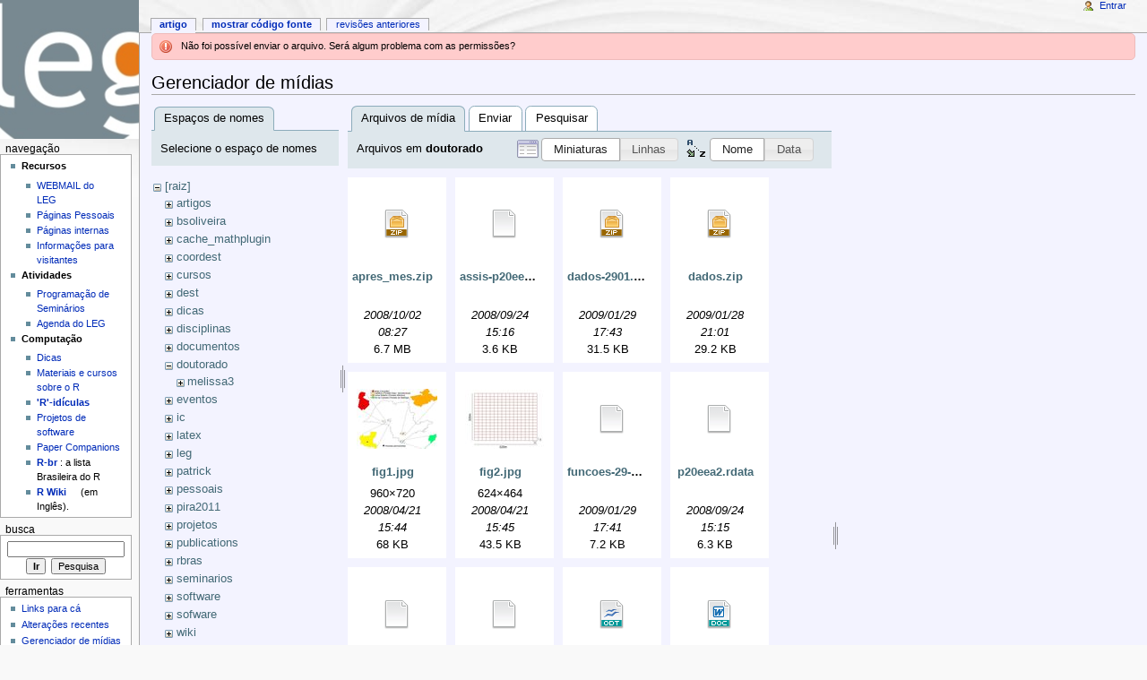

--- FILE ---
content_type: text/html; charset=utf-8
request_url: http://www.leg.ufpr.br/doku.php/start?ns=doutorado&tab_files=files&do=media&tab_details=view&image=artigos%3Aautologistico%3A943_novaversao.odt
body_size: 5691
content:
<!DOCTYPE html PUBLIC "-//W3C//DTD XHTML 1.0 Transitional//EN"
  "http://www.w3.org/TR/xhtml1/DTD/xhtml1-transitional.dtd">
<html xmlns="http://www.w3.org/1999/xhtml" xml:lang="pt-br" lang="pt-br" dir="ltr">
<head>
<meta http-equiv="Content-Type" content="text/html; charset=utf-8" />
<title>start - Wiki do LEG</title>
<meta name="generator" content="DokuWiki"/>
<meta name="robots" content="noindex,nofollow"/>
<link rel="search" type="application/opensearchdescription+xml" href="/lib/exe/opensearch.php" title="Wiki do LEG"/>
<link rel="start" href="/"/>
<link rel="contents" href="/doku.php/start?do=index" title="Índice"/>
<link rel="manifest" href="/lib/exe/manifest.php"/>
<link rel="alternate" type="application/rss+xml" title="Alterações recentes" href="/feed.php"/>
<link rel="alternate" type="application/rss+xml" title="Domínio atual" href="/feed.php?mode=list&amp;ns="/>
<link rel="alternate" type="text/html" title="HTML simples" href="/doku.php/start?do=export_xhtml"/>
<link rel="alternate" type="text/plain" title="Marcação wiki" href="/doku.php/start?do=export_raw"/>
<link rel="stylesheet" type="text/css" href="/lib/exe/css.php?t=monobook&amp;tseed=b058f5a5b8840250d08fc49535f88efc"/>
<!--[if gte IE 9]><!-->
<script type="text/javascript">/*<![CDATA[*/var NS='';var JSINFO = {"updatable":1,"es_order_type":"flat","isadmin":0,"isauth":0,"plugin_folded":{"hide":"ocultar","reveal":"mostrar"},"id":"start","namespace":"","ACT":"media","useHeadingNavigation":0,"useHeadingContent":0};
/*!]]>*/</script>
<script type="text/javascript" charset="utf-8" src="/lib/exe/jquery.php?tseed=23f888679b4f1dc26eef34902aca964f"></script>
<script type="text/javascript" charset="utf-8" src="/lib/exe/js.php?t=monobook&amp;tseed=b058f5a5b8840250d08fc49535f88efc"></script>
<script type="text/javascript" charset="utf-8" src="/lib/plugins/asciimath/asciimathml148r.js"></script>
<script type="text/javascript" charset="utf-8">/*<![CDATA[*/jQuery(function(){
	for ( i=0; i < document.forms.length; i++ ) {
		if (document.forms[i].method == 'post') {
			var myElement = document.createElement('input');
			myElement.setAttribute('type', 'hidden');
			myElement.name = 'bb2_screener_';
			myElement.value = '1769496520 3.135.233.220';
			document.forms[i].appendChild(myElement);
		}
	}
});
/*!]]>*/</script>
<!--<![endif]-->
<meta name="viewport" content="width=device-width,initial-scale=1" />
<link rel="shortcut icon" href="/lib/tpl/monobook/static/3rd/dokuwiki/favicon.ico" />
<link rel="apple-touch-icon" href="/lib/tpl/monobook/static/3rd/dokuwiki/apple-touch-icon.png" />
<!--[if lte IE 8]><link rel="stylesheet" media="all" type="text/css" href="/lib/tpl/monobook/static/css/screen_iehacks.css" /><![endif]-->
<!--[if lt IE 5.5000]><link rel="stylesheet" media="all" type="text/css" href="/lib/tpl/monobook/static/3rd/monobook/IE50Fixes.css" /><![endif]-->
<!--[if IE 5.5000]><link rel="stylesheet" media="all" type="text/css" href="/lib/tpl/monobook/static/3rd/monobook/IE55Fixes.css" /><![endif]-->
<!--[if IE 6]><link rel="stylesheet" media="all" type="text/css" href="/lib/tpl/monobook/static/3rd/monobook/IE60Fixes.css" /><![endif]-->
<!--[if IE 7]><link rel="stylesheet" media="all" type="text/css" href="/lib/tpl/monobook/static/3rd/monobook/IE70Fixes.css" /><![endif]-->
<!--[if lt IE 7]><script type="text/javascript" charset="utf-8" src="/lib/tpl/monobook/static/3rd/wikipedia/IEFixes.js"></script><meta http-equiv="imagetoolbar" content="no" /><![endif]-->
</head>
<body class="mediawiki ns-2 ltr">
<div id="globalWrapper">

  <div id="column-content">
    <div id="content">
      <a name="top" id="top"></a>
      <a name="dokuwiki__top" id="dokuwiki__top"></a>
      <div id="bodyContent">
        <div class="dokuwiki">
          <!-- start main content area -->
          <div class="error">Não foi possível enviar o arquivo. Será algum problema com as permissões?</div>
          <div id="siteNotice" class="noprint">
<div class="level0">

</div>

          </div>

          <!-- start rendered wiki content -->
          <div id="mediamanager__page">
<h1>Gerenciador de mídias</h1>
<div class="panel namespaces">
<h2>Espaços de nomes</h2>
<div class="panelHeader">Selecione o espaço de nomes</div>
<div class="panelContent" id="media__tree">

<ul class="idx">
<li class="media level0 open"><img src="/lib/images/minus.gif" alt="−" /><div class="li"><a href="/doku.php/start?ns=&amp;tab_files=files&amp;do=media&amp;tab_details=view&amp;image=artigos%3Aautologistico%3A943_novaversao.odt" class="idx_dir">[raiz]</a></div>
<ul class="idx">
<li class="media level1 closed"><img src="/lib/images/plus.gif" alt="+" /><div class="li"><a href="/doku.php/start?ns=artigos&amp;tab_files=files&amp;do=media&amp;tab_details=view&amp;image=artigos%3Aautologistico%3A943_novaversao.odt" class="idx_dir">artigos</a></div></li>
<li class="media level1 closed"><img src="/lib/images/plus.gif" alt="+" /><div class="li"><a href="/doku.php/start?ns=bsoliveira&amp;tab_files=files&amp;do=media&amp;tab_details=view&amp;image=artigos%3Aautologistico%3A943_novaversao.odt" class="idx_dir">bsoliveira</a></div></li>
<li class="media level1 closed"><img src="/lib/images/plus.gif" alt="+" /><div class="li"><a href="/doku.php/start?ns=cache_mathplugin&amp;tab_files=files&amp;do=media&amp;tab_details=view&amp;image=artigos%3Aautologistico%3A943_novaversao.odt" class="idx_dir">cache_mathplugin</a></div></li>
<li class="media level1 closed"><img src="/lib/images/plus.gif" alt="+" /><div class="li"><a href="/doku.php/start?ns=coordest&amp;tab_files=files&amp;do=media&amp;tab_details=view&amp;image=artigos%3Aautologistico%3A943_novaversao.odt" class="idx_dir">coordest</a></div></li>
<li class="media level1 closed"><img src="/lib/images/plus.gif" alt="+" /><div class="li"><a href="/doku.php/start?ns=cursos&amp;tab_files=files&amp;do=media&amp;tab_details=view&amp;image=artigos%3Aautologistico%3A943_novaversao.odt" class="idx_dir">cursos</a></div></li>
<li class="media level1 closed"><img src="/lib/images/plus.gif" alt="+" /><div class="li"><a href="/doku.php/start?ns=dest&amp;tab_files=files&amp;do=media&amp;tab_details=view&amp;image=artigos%3Aautologistico%3A943_novaversao.odt" class="idx_dir">dest</a></div></li>
<li class="media level1 closed"><img src="/lib/images/plus.gif" alt="+" /><div class="li"><a href="/doku.php/start?ns=dicas&amp;tab_files=files&amp;do=media&amp;tab_details=view&amp;image=artigos%3Aautologistico%3A943_novaversao.odt" class="idx_dir">dicas</a></div></li>
<li class="media level1 closed"><img src="/lib/images/plus.gif" alt="+" /><div class="li"><a href="/doku.php/start?ns=disciplinas&amp;tab_files=files&amp;do=media&amp;tab_details=view&amp;image=artigos%3Aautologistico%3A943_novaversao.odt" class="idx_dir">disciplinas</a></div></li>
<li class="media level1 closed"><img src="/lib/images/plus.gif" alt="+" /><div class="li"><a href="/doku.php/start?ns=documentos&amp;tab_files=files&amp;do=media&amp;tab_details=view&amp;image=artigos%3Aautologistico%3A943_novaversao.odt" class="idx_dir">documentos</a></div></li>
<li class="media level1 open"><img src="/lib/images/minus.gif" alt="−" /><div class="li"><a href="/doku.php/start?ns=doutorado&amp;tab_files=files&amp;do=media&amp;tab_details=view&amp;image=artigos%3Aautologistico%3A943_novaversao.odt" class="idx_dir">doutorado</a></div>
<ul class="idx">
<li class="media level2 closed"><img src="/lib/images/plus.gif" alt="+" /><div class="li"><a href="/doku.php/start?ns=doutorado%3Amelissa3&amp;tab_files=files&amp;do=media&amp;tab_details=view&amp;image=artigos%3Aautologistico%3A943_novaversao.odt" class="idx_dir">melissa3</a></div></li>
</ul>
</li>
<li class="media level1 closed"><img src="/lib/images/plus.gif" alt="+" /><div class="li"><a href="/doku.php/start?ns=eventos&amp;tab_files=files&amp;do=media&amp;tab_details=view&amp;image=artigos%3Aautologistico%3A943_novaversao.odt" class="idx_dir">eventos</a></div></li>
<li class="media level1 closed"><img src="/lib/images/plus.gif" alt="+" /><div class="li"><a href="/doku.php/start?ns=ic&amp;tab_files=files&amp;do=media&amp;tab_details=view&amp;image=artigos%3Aautologistico%3A943_novaversao.odt" class="idx_dir">ic</a></div></li>
<li class="media level1 closed"><img src="/lib/images/plus.gif" alt="+" /><div class="li"><a href="/doku.php/start?ns=latex&amp;tab_files=files&amp;do=media&amp;tab_details=view&amp;image=artigos%3Aautologistico%3A943_novaversao.odt" class="idx_dir">latex</a></div></li>
<li class="media level1 closed"><img src="/lib/images/plus.gif" alt="+" /><div class="li"><a href="/doku.php/start?ns=leg&amp;tab_files=files&amp;do=media&amp;tab_details=view&amp;image=artigos%3Aautologistico%3A943_novaversao.odt" class="idx_dir">leg</a></div></li>
<li class="media level1 closed"><img src="/lib/images/plus.gif" alt="+" /><div class="li"><a href="/doku.php/start?ns=patrick&amp;tab_files=files&amp;do=media&amp;tab_details=view&amp;image=artigos%3Aautologistico%3A943_novaversao.odt" class="idx_dir">patrick</a></div></li>
<li class="media level1 closed"><img src="/lib/images/plus.gif" alt="+" /><div class="li"><a href="/doku.php/start?ns=pessoais&amp;tab_files=files&amp;do=media&amp;tab_details=view&amp;image=artigos%3Aautologistico%3A943_novaversao.odt" class="idx_dir">pessoais</a></div></li>
<li class="media level1 closed"><img src="/lib/images/plus.gif" alt="+" /><div class="li"><a href="/doku.php/start?ns=pira2011&amp;tab_files=files&amp;do=media&amp;tab_details=view&amp;image=artigos%3Aautologistico%3A943_novaversao.odt" class="idx_dir">pira2011</a></div></li>
<li class="media level1 closed"><img src="/lib/images/plus.gif" alt="+" /><div class="li"><a href="/doku.php/start?ns=projetos&amp;tab_files=files&amp;do=media&amp;tab_details=view&amp;image=artigos%3Aautologistico%3A943_novaversao.odt" class="idx_dir">projetos</a></div></li>
<li class="media level1 closed"><img src="/lib/images/plus.gif" alt="+" /><div class="li"><a href="/doku.php/start?ns=publications&amp;tab_files=files&amp;do=media&amp;tab_details=view&amp;image=artigos%3Aautologistico%3A943_novaversao.odt" class="idx_dir">publications</a></div></li>
<li class="media level1 closed"><img src="/lib/images/plus.gif" alt="+" /><div class="li"><a href="/doku.php/start?ns=rbras&amp;tab_files=files&amp;do=media&amp;tab_details=view&amp;image=artigos%3Aautologistico%3A943_novaversao.odt" class="idx_dir">rbras</a></div></li>
<li class="media level1 closed"><img src="/lib/images/plus.gif" alt="+" /><div class="li"><a href="/doku.php/start?ns=seminarios&amp;tab_files=files&amp;do=media&amp;tab_details=view&amp;image=artigos%3Aautologistico%3A943_novaversao.odt" class="idx_dir">seminarios</a></div></li>
<li class="media level1 closed"><img src="/lib/images/plus.gif" alt="+" /><div class="li"><a href="/doku.php/start?ns=software&amp;tab_files=files&amp;do=media&amp;tab_details=view&amp;image=artigos%3Aautologistico%3A943_novaversao.odt" class="idx_dir">software</a></div></li>
<li class="media level1 closed"><img src="/lib/images/plus.gif" alt="+" /><div class="li"><a href="/doku.php/start?ns=sofware&amp;tab_files=files&amp;do=media&amp;tab_details=view&amp;image=artigos%3Aautologistico%3A943_novaversao.odt" class="idx_dir">sofware</a></div></li>
<li class="media level1 closed"><img src="/lib/images/plus.gif" alt="+" /><div class="li"><a href="/doku.php/start?ns=wiki&amp;tab_files=files&amp;do=media&amp;tab_details=view&amp;image=artigos%3Aautologistico%3A943_novaversao.odt" class="idx_dir">wiki</a></div></li>
</ul></li>
</ul>
</div>
</div>
<div class="panel filelist">
<h2 class="a11y">Arquivos de mídia</h2>
<ul class="tabs">
<li><strong>Arquivos de mídia</strong></li>
<li><a href="/doku.php/start?tab_files=upload&amp;do=media&amp;tab_details=view&amp;image=artigos%3Aautologistico%3A943_novaversao.odt&amp;ns=doutorado">Enviar</a></li>
<li><a href="/doku.php/start?tab_files=search&amp;do=media&amp;tab_details=view&amp;image=artigos%3Aautologistico%3A943_novaversao.odt&amp;ns=doutorado">Pesquisar</a></li>
</ul>
<div class="panelHeader">
<h3>Arquivos em <strong>doutorado</strong></h3>
<form class="options" method="get" action="/doku.php/start" accept-charset="utf-8"><div class="no">
<input type="hidden" name="do" value="media" /><input type="hidden" name="tab_files" value="files" /><input type="hidden" name="tab_details" value="view" /><input type="hidden" name="image" value="artigos:autologistico:943_novaversao.odt" /><input type="hidden" name="ns" value="doutorado" /><ul>
<li class="listType"><label class="thumbs" for="listType__thumbs"><input type="radio" id="listType__thumbs" name="list_dwmedia" value="thumbs" checked="checked" /> <span>Miniaturas</span></label>
<label class="rows" for="listType__rows"><input type="radio" id="listType__rows" name="list_dwmedia" value="rows" /> <span>Linhas</span></label>
</li>
<li class="sortBy"><label class="name" for="sortBy__name"><input type="radio" id="sortBy__name" name="sort_dwmedia" value="name" checked="checked" /> <span>Nome</span></label>
<label class="date" for="sortBy__date"><input type="radio" id="sortBy__date" name="sort_dwmedia" value="date" /> <span>Data</span></label>
</li>
<li><button type="submit">Aplicar</button>
</li>
</ul>
</div></form>
</div>
<div class="panelContent">
<ul class="thumbs"><li><dl title="doutorado:apres_mes.zip">
<dt><a id="d_:doutorado:apres_mes.zip" class="image" title="doutorado:apres_mes.zip" href="/doku.php/start?image=doutorado%3Aapres_mes.zip&amp;ns=doutorado&amp;tab_details=view&amp;do=media&amp;tab_files=files"><img src="/lib/images/fileicons/32x32/zip.png" alt="doutorado:apres_mes.zip" class="icon" /></a></dt>
<dd class="name"><a href="/doku.php/start?image=doutorado%3Aapres_mes.zip&amp;ns=doutorado&amp;tab_details=view&amp;do=media&amp;tab_files=files" id="h_:doutorado:apres_mes.zip">apres_mes.zip</a></dd>
<dd class="size">&#160;</dd>
<dd class="date">2008/10/02 08:27</dd>
<dd class="filesize">6.7 MB</dd>
</dl></li>
<li><dl title="doutorado:assis-p20eea2-georglm.r">
<dt><a id="d_:doutorado:assis-p20eea2-georglm.r" class="image" title="doutorado:assis-p20eea2-georglm.r" href="/doku.php/start?image=doutorado%3Aassis-p20eea2-georglm.r&amp;ns=doutorado&amp;tab_details=view&amp;do=media&amp;tab_files=files"><img src="/lib/images/fileicons/32x32/file.png" alt="doutorado:assis-p20eea2-georglm.r" class="icon" /></a></dt>
<dd class="name"><a href="/doku.php/start?image=doutorado%3Aassis-p20eea2-georglm.r&amp;ns=doutorado&amp;tab_details=view&amp;do=media&amp;tab_files=files" id="h_:doutorado:assis-p20eea2-georglm.r">assis-p20eea2-georglm.r</a></dd>
<dd class="size">&#160;</dd>
<dd class="date">2008/09/24 15:16</dd>
<dd class="filesize">3.6 KB</dd>
</dl></li>
<li><dl title="doutorado:dados-2901.zip">
<dt><a id="d_:doutorado:dados-2901.zip" class="image" title="doutorado:dados-2901.zip" href="/doku.php/start?image=doutorado%3Adados-2901.zip&amp;ns=doutorado&amp;tab_details=view&amp;do=media&amp;tab_files=files"><img src="/lib/images/fileicons/32x32/zip.png" alt="doutorado:dados-2901.zip" class="icon" /></a></dt>
<dd class="name"><a href="/doku.php/start?image=doutorado%3Adados-2901.zip&amp;ns=doutorado&amp;tab_details=view&amp;do=media&amp;tab_files=files" id="h_:doutorado:dados-2901.zip">dados-2901.zip</a></dd>
<dd class="size">&#160;</dd>
<dd class="date">2009/01/29 17:43</dd>
<dd class="filesize">31.5 KB</dd>
</dl></li>
<li><dl title="doutorado:dados.zip">
<dt><a id="d_:doutorado:dados.zip" class="image" title="doutorado:dados.zip" href="/doku.php/start?image=doutorado%3Adados.zip&amp;ns=doutorado&amp;tab_details=view&amp;do=media&amp;tab_files=files"><img src="/lib/images/fileicons/32x32/zip.png" alt="doutorado:dados.zip" class="icon" /></a></dt>
<dd class="name"><a href="/doku.php/start?image=doutorado%3Adados.zip&amp;ns=doutorado&amp;tab_details=view&amp;do=media&amp;tab_files=files" id="h_:doutorado:dados.zip">dados.zip</a></dd>
<dd class="size">&#160;</dd>
<dd class="date">2009/01/28 21:01</dd>
<dd class="filesize">29.2 KB</dd>
</dl></li>
<li><dl title="doutorado:fig1.jpg">
<dt><a id="l_:doutorado:fig1.jpg" class="image thumb" href="/doku.php/start?image=doutorado%3Afig1.jpg&amp;ns=doutorado&amp;tab_details=view&amp;do=media&amp;tab_files=files"><img src="/lib/exe/fetch.php/doutorado:fig1.jpg?w=90&amp;h=67&amp;t=1208803446&amp;tok=8ac543" alt="doutorado:fig1.jpg" /></a></dt>
<dd class="name"><a href="/doku.php/start?image=doutorado%3Afig1.jpg&amp;ns=doutorado&amp;tab_details=view&amp;do=media&amp;tab_files=files" id="h_:doutorado:fig1.jpg">fig1.jpg</a></dd>
<dd class="size">960&#215;720</dd>
<dd class="date">2008/04/21 15:44</dd>
<dd class="filesize">68 KB</dd>
</dl></li>
<li><dl title="doutorado:fig2.jpg">
<dt><a id="l_:doutorado:fig2.jpg" class="image thumb" href="/doku.php/start?image=doutorado%3Afig2.jpg&amp;ns=doutorado&amp;tab_details=view&amp;do=media&amp;tab_files=files"><img src="/lib/exe/fetch.php/doutorado:fig2.jpg?w=89&amp;h=66&amp;t=1208803559&amp;tok=3f4200" alt="doutorado:fig2.jpg" /></a></dt>
<dd class="name"><a href="/doku.php/start?image=doutorado%3Afig2.jpg&amp;ns=doutorado&amp;tab_details=view&amp;do=media&amp;tab_files=files" id="h_:doutorado:fig2.jpg">fig2.jpg</a></dd>
<dd class="size">624&#215;464</dd>
<dd class="date">2008/04/21 15:45</dd>
<dd class="filesize">43.5 KB</dd>
</dl></li>
<li><dl title="doutorado:funcoes-29-01.r">
<dt><a id="d_:doutorado:funcoes-29-01.r" class="image" title="doutorado:funcoes-29-01.r" href="/doku.php/start?image=doutorado%3Afuncoes-29-01.r&amp;ns=doutorado&amp;tab_details=view&amp;do=media&amp;tab_files=files"><img src="/lib/images/fileicons/32x32/file.png" alt="doutorado:funcoes-29-01.r" class="icon" /></a></dt>
<dd class="name"><a href="/doku.php/start?image=doutorado%3Afuncoes-29-01.r&amp;ns=doutorado&amp;tab_details=view&amp;do=media&amp;tab_files=files" id="h_:doutorado:funcoes-29-01.r">funcoes-29-01.r</a></dd>
<dd class="size">&#160;</dd>
<dd class="date">2009/01/29 17:41</dd>
<dd class="filesize">7.2 KB</dd>
</dl></li>
<li><dl title="doutorado:p20eea2.rdata">
<dt><a id="d_:doutorado:p20eea2.rdata" class="image" title="doutorado:p20eea2.rdata" href="/doku.php/start?image=doutorado%3Ap20eea2.rdata&amp;ns=doutorado&amp;tab_details=view&amp;do=media&amp;tab_files=files"><img src="/lib/images/fileicons/32x32/file.png" alt="doutorado:p20eea2.rdata" class="icon" /></a></dt>
<dd class="name"><a href="/doku.php/start?image=doutorado%3Ap20eea2.rdata&amp;ns=doutorado&amp;tab_details=view&amp;do=media&amp;tab_files=files" id="h_:doutorado:p20eea2.rdata">p20eea2.rdata</a></dd>
<dd class="size">&#160;</dd>
<dd class="date">2008/09/24 15:15</dd>
<dd class="filesize">6.3 KB</dd>
</dl></li>
<li><dl title="doutorado:p20eeade.rdata">
<dt><a id="d_:doutorado:p20eeade.rdata" class="image" title="doutorado:p20eeade.rdata" href="/doku.php/start?image=doutorado%3Ap20eeade.rdata&amp;ns=doutorado&amp;tab_details=view&amp;do=media&amp;tab_files=files"><img src="/lib/images/fileicons/32x32/file.png" alt="doutorado:p20eeade.rdata" class="icon" /></a></dt>
<dd class="name"><a href="/doku.php/start?image=doutorado%3Ap20eeade.rdata&amp;ns=doutorado&amp;tab_details=view&amp;do=media&amp;tab_files=files" id="h_:doutorado:p20eeade.rdata">p20eeade.rdata</a></dd>
<dd class="size">&#160;</dd>
<dd class="date">2008/09/24 15:15</dd>
<dd class="filesize">6.1 KB</dd>
</dl></li>
<li><dl title="doutorado:p20eeaim.rdata">
<dt><a id="d_:doutorado:p20eeaim.rdata" class="image" title="doutorado:p20eeaim.rdata" href="/doku.php/start?image=doutorado%3Ap20eeaim.rdata&amp;ns=doutorado&amp;tab_details=view&amp;do=media&amp;tab_files=files"><img src="/lib/images/fileicons/32x32/file.png" alt="doutorado:p20eeaim.rdata" class="icon" /></a></dt>
<dd class="name"><a href="/doku.php/start?image=doutorado%3Ap20eeaim.rdata&amp;ns=doutorado&amp;tab_details=view&amp;do=media&amp;tab_files=files" id="h_:doutorado:p20eeaim.rdata">p20eeaim.rdata</a></dd>
<dd class="size">&#160;</dd>
<dd class="date">2008/09/24 15:15</dd>
<dd class="filesize">6.3 KB</dd>
</dl></li>
<li><dl title="doutorado:seagro07.odt">
<dt><a id="d_:doutorado:seagro07.odt" class="image" title="doutorado:seagro07.odt" href="/doku.php/start?image=doutorado%3Aseagro07.odt&amp;ns=doutorado&amp;tab_details=view&amp;do=media&amp;tab_files=files"><img src="/lib/images/fileicons/32x32/odt.png" alt="doutorado:seagro07.odt" class="icon" /></a></dt>
<dd class="name"><a href="/doku.php/start?image=doutorado%3Aseagro07.odt&amp;ns=doutorado&amp;tab_details=view&amp;do=media&amp;tab_files=files" id="h_:doutorado:seagro07.odt">seagro07.odt</a></dd>
<dd class="size">&#160;</dd>
<dd class="date">2007/04/04 08:47</dd>
<dd class="filesize">137.3 KB</dd>
</dl></li>
<li><dl title="doutorado:simgeo_melissa.doc">
<dt><a id="d_:doutorado:simgeo_melissa.doc" class="image" title="doutorado:simgeo_melissa.doc" href="/doku.php/start?image=doutorado%3Asimgeo_melissa.doc&amp;ns=doutorado&amp;tab_details=view&amp;do=media&amp;tab_files=files"><img src="/lib/images/fileicons/32x32/doc.png" alt="doutorado:simgeo_melissa.doc" class="icon" /></a></dt>
<dd class="name"><a href="/doku.php/start?image=doutorado%3Asimgeo_melissa.doc&amp;ns=doutorado&amp;tab_details=view&amp;do=media&amp;tab_files=files" id="h_:doutorado:simgeo_melissa.doc">simgeo_melissa.doc</a></dd>
<dd class="size">&#160;</dd>
<dd class="date">2009/03/12 10:47</dd>
<dd class="filesize">223.5 KB</dd>
</dl></li>
<li><dl title="doutorado:thompson-seber-1996.pdf">
<dt><a id="d_:doutorado:thompson-seber-1996.pdf" class="image" title="doutorado:thompson-seber-1996.pdf" href="/doku.php/start?image=doutorado%3Athompson-seber-1996.pdf&amp;ns=doutorado&amp;tab_details=view&amp;do=media&amp;tab_files=files"><img src="/lib/images/fileicons/32x32/pdf.png" alt="doutorado:thompson-seber-1996.pdf" class="icon" /></a></dt>
<dd class="name"><a href="/doku.php/start?image=doutorado%3Athompson-seber-1996.pdf&amp;ns=doutorado&amp;tab_details=view&amp;do=media&amp;tab_files=files" id="h_:doutorado:thompson-seber-1996.pdf">thompson-seber-1996.pdf</a></dd>
<dd class="size">&#160;</dd>
<dd class="date">2009/03/12 10:53</dd>
<dd class="filesize">129.7 KB</dd>
</dl></li>
</ul>
</div>
</div>
<div class="panel file">
<h2 class="a11y">Arquivo</h2>
<ul class="tabs">
<li><strong>Ver</strong></li>
<li><a href="/doku.php/start?tab_details=history&amp;do=media&amp;tab_files=files&amp;image=artigos%3Aautologistico%3A943_novaversao.odt&amp;ns=doutorado">Histórico</a></li>
</ul>
<div class="panelHeader"><h3><strong><a href="/lib/exe/fetch.php/artigos:autologistico:943_novaversao.odt" class="select mediafile mf_odt" title="Ver o arquivo original">artigos:autologistico:943_novaversao.odt</a></strong></h3></div>
<div class="panelContent">
<ul class="actions">
</ul>
<dl>
<dt>Data:</dt><dd>2008/12/04 09:16</dd>
<dt>Nome do arquivo:</dt><dd>943_novaversao.odt</dd>
<dt>Tamanho:</dt><dd>57KB</dd>
</dl>
<dl>
<dt>Referências para:</dt><dd><a href="/doku.php/projetos:leprose" class="wikilink1" title="projetos:leprose">leprose</a></dd></dl>
</div>
</div>
</div>

          <!-- end rendered wiki content -->

          <br />
          
          <!-- end main content area -->
          <div class="visualClear"></div>
        </div>
      </div>
    </div>
  </div>

  <div id="column-one" class="noprint">
    <div class="portlet" id="p-logo">
      <a href="/doku.php/start" style="background-image:url(/lib/tpl/monobook/user/logo.jpg);" accesskey="h" title="[ALT+H]"></a>
    </div>
    
    <div id="p-cactions" class="portlet">
      <ul>
        <li id="ca-nstab-main"><span class="selected"><span class="curid"><a href="/doku.php/start" class="wikilink1" title="start">Artigo</a></span></span></li>
        <li id="ca-edit"><a href="/doku.php/start?do=edit&amp;rev=1762553404" accesskey="E" title="[ALT+E]">Mostrar código fonte</a></li>
        <li id="ca-history"><a href="/doku.php/start?do=revisions" accesskey="O" title="[ALT+O]">Revisões anteriores</a></li>
      </ul>
    </div>

    <div id="p-personal" class="portlet">
      <div class="pBody">
        <ul>
          <li id="pt-login"><a href="/doku.php/start?do=login" rel="nofollow">Entrar</a></li>
        </ul>
      </div>
    </div>

    <div class="portlet" id="p-x-navigation">
      <h5>Navegação</h5>
      <div class="pBody">
        <div class="dokuwiki">
<div class="level0">

</div>
<ul>
<li class="level1 node"><div class="li"> <strong>Recursos</strong></div>
<ul>
<li class="level2"><div class="li"> <a href="http://www.leg.ufpr.br/webmail" class="urlextern" title="http://www.leg.ufpr.br/webmail" rel="nofollow">WEBMAIL do LEG</a></div>
</li>
<li class="level2"><div class="li"> <a href="/doku.php/pessoais:nomes" class="wikilink1" title="pessoais:nomes">Páginas Pessoais</a></div>
</li>
<li class="level2"><div class="li"> <a href="/doku.php/wiki:internas" class="wikilink1" title="wiki:internas">Páginas internas</a></div>
</li>
<li class="level2"><div class="li"> <a href="/doku.php/legmaps" class="wikilink1" title="legmaps">Informações para visitantes</a></div>
</li>
</ul>
</li>
<li class="level1 node"><div class="li"> <strong>Atividades</strong></div>
<ul>
<li class="level2"><div class="li"> <a href="/doku.php/seminarios" class="wikilink1" title="seminarios">Programação de Seminários</a></div>
</li>
<li class="level2"><div class="li"> <a href="/doku.php/leg:agenda-leg" class="wikilink1" title="leg:agenda-leg">Agenda do LEG</a></div>
</li>
</ul>
</li>
<li class="level1 node"><div class="li"> <strong>Computação</strong></div>
<ul>
<li class="level2"><div class="li"> <a href="/doku.php/dicas" class="wikilink1" title="dicas">Dicas</a></div>
</li>
<li class="level2"><div class="li"> <a href="/doku.php/sofware:material-r" class="wikilink1" title="sofware:material-r">Materiais e cursos sobre o R</a></div>
</li>
<li class="level2"><div class="li"> <strong><a href="/doku.php/ridiculas" class="wikilink1" title="ridiculas">&#039;R&#039;-idículas</a></strong> </div>
</li>
<li class="level2"><div class="li"> <a href="/doku.php/software" class="wikilink1" title="software">Projetos de software</a></div>
</li>
<li class="level2"><div class="li"> <a href="/doku.php/publications:papercompanions" class="wikilink1" title="publications:papercompanions">Paper Companions</a></div>
</li>
<li class="level2"><div class="li"> <strong><a href="/doku.php/software:rbr" class="wikilink1" title="software:rbr">R-br</a></strong> : a lista Brasileira do R</div>
</li>
<li class="level2"><div class="li"> <strong><a href="http://wiki.r-project.org/rwiki" class="urlextern" title="http://wiki.r-project.org/rwiki" rel="nofollow">R Wiki</a></strong> (em Inglês).</div>
</li>
</ul>
</li>
</ul>

        </div>
      </div>
    </div>
    <div class="portlet" id="p-search">
      <h5><label for="qsearch__in">Busca</label></h5>
      <div class="pBody">
        <div class="dokuwiki">
<form action="/doku.php/start" accept-charset="utf-8" id="dw__search" name="dw__search">
  <input type="hidden" name="do" value="search" />
  <input id="qsearch__in" name="id" type="text" accesskey="f" value="" />
  <input type="button" class="searchButton" id="searchGoButton" value="Ir" onclick="document.location.href='/doku.php?id='+document.getElementById('qsearch__in').value;" />&#160;
  <input type="submit" name="fulltext" class="searchButton" value="Pesquisa" />
</form>
        </div>
      </div>
    </div>
    <div id="qsearch__out" class="ajax_qsearch JSpopup"></div>
    <div class="portlet" id="p-tb">
      <h5>Ferramentas</h5>
      <div class="pBody">
        <div class="dokuwiki">
        <ul>
          <li id="tb-whatlinkshere"><a href="/doku.php/start?do=backlink">Links para cá</a></li>
          <li id="tb-recent"><a href="/doku.php/start?do=recent" rel="nofollow">Alterações recentes</a></li>
          <li id="tb-upload"><a href="/doku.php/start?do=media" rel="nofollow">Gerenciador de mídias</a></li>
          <li id="tb-special"><a href="/doku.php/start?do=index" rel="nofollow">Índice do site</a></li>
          <li id="tb-print"><a href="/doku.php/start?rev=1762553404&amp;mddo=print" rel="nofollow">Versão para Impressão</a></li>
          <li id="tb-permanent"><a href="/doku.php/start?rev=1762553404" rel="nofollow">Link permanente</a></li>
          <li id="tb-cite"><a href="/doku.php/start?rev=1762553404&amp;mddo=cite" rel="nofollow">Cite este artigo</a></li>
        </ul>
        </div>
      </div>
    </div>
    <div class="portlet" id="p-qrcode">
      <h5>QR Code</h5>
      <div class="pBody">
        <div class="dokuwiki">
        <span id="t-qrcode"><a href="http://goqr.me/" target="_blank" rel="nofollow"><img src="http://api.qrserver.com/v1/create-qr-code/?data=http%3A%2F%2Fwww.leg.ufpr.br%2Fdoku.php%2Fstart&#38;size=130x130&#38;margin=0" alt="QR Code start (generated for current page)" title="Current page as QR Code (scan for easy mobile access)" /></a></span>
        </div>
      </div>
    </div>

  </div> <!-- end of the left (by default at least) column -->

  <div class="visualClear"></div>

  <div id="footer" class="noprint">
    <div id="footer-buttons">
    
      <a href="/feed.php" rel="nofollow" title="Mudanças recentes" target="_blank"><img src="/lib/tpl/monobook/static/img/button-rss.png" width="80" height="15" title="Mudanças recentes" alt="Mudanças recentes" border="0" /></a>
      <a href="https://www.dokuwiki.org/template:monobook" title="monobook template para DokuWiki" target="_blank"><img src="/lib/tpl/monobook/static/img/button-monobook.png" width="80" height="15" title="monobook template para DokuWiki" alt="monobook template para DokuWiki" border="0" /></a>
      <a href="https://www.dokuwiki.org/" title="DokuWiki" target="_blank"><img src="/lib/tpl/monobook/static/img/button-dw.png" width="80" height="15" title="DokuWiki" alt="DokuWiki" border="0" /></a>
      <a href="http://validator.w3.org/check/referer" rel="nofollow" title="Valid XHTML" target="_blank"><img src="/lib/tpl/monobook/static/img/button-xhtml.png" width="80" height="15" title="Valid XHTML" alt="Valid XHTML" border="0" /></a>
    </div>
    <ul id="f-list">
      <li id="lastmod">
        <bdi>/home/dokuwiki/dokuwiki/data/pages/start.txt</bdi> · Última modificação: 2025/11/07 19:10 por <bdi>paulojus</bdi><br />
      </li>
      <li id="copyright">
        <div class="dokuwiki"><div class="license">Exceto onde for informado ao contrário, o conteúdo neste wiki está sob a seguinte licença: <bdi><a href="http://www.gnu.org/licenses/fdl-1.3.html" rel="license" class="urlextern">GNU Free Documentation License 1.3</a></bdi></div></div>
      </li>
      <li id="usermod">
        <br />
      </li>
    </ul>
  </div>

</div>  <!-- end of global wrap -->
<a href="/doku.php/start?do=recent" accesskey="r" style="visibility:hidden;" rel="nofollow">&#160;</a>
<img src="/lib/exe/indexer.php?id=start&amp;1769496520" width="2" height="1" alt="" /></body>
</html>
